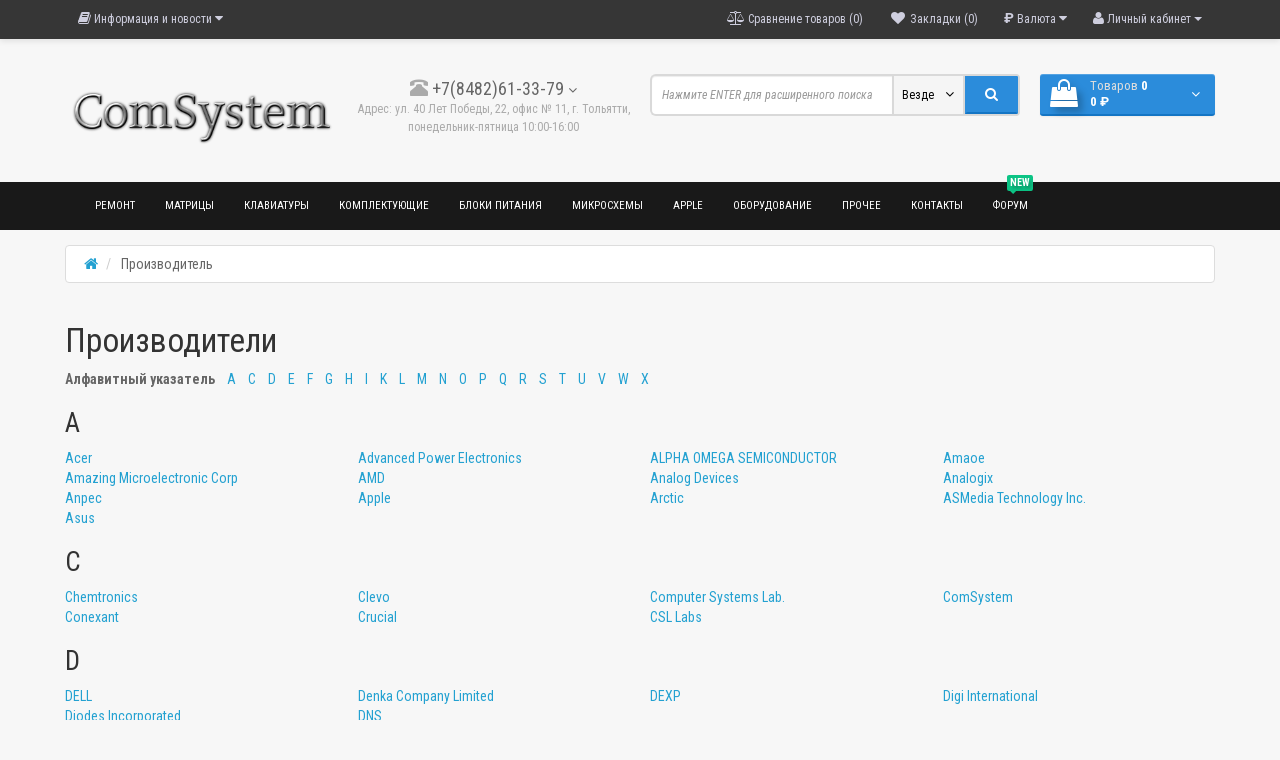

--- FILE ---
content_type: text/html; charset=utf-8
request_url: https://comsystem-tlt.ru/brands/
body_size: 14631
content:
<!DOCTYPE html>
<html dir="ltr" lang="ru">
<head>
<meta charset="UTF-8" />
<meta name="viewport" content="width=device-width, initial-scale=1">
<title>Производители</title>
			
<base href="https://comsystem-tlt.ru/" />
<meta http-equiv="X-UA-Compatible" content="IE=edge">
<link href="https://comsystem-tlt.ru/image/catalog/LOGO/Comsystem_C.png" rel="icon" />
<link href='https://fonts.googleapis.com/css?family=Roboto+Condensed:400,400italic,700,700italic,300,300italic' rel='stylesheet' type='text/css'>
<link href='https://fonts.googleapis.com/css?family=Marck+Script&subset=latin,cyrillic' rel='stylesheet' type='text/css'>
<link href="catalog/view/javascript/bootstrap/css/bootstrap.min.css" rel="stylesheet" media="screen" />
<link rel="stylesheet" href="https://comsystem-tlt.ru/ns-cache/_61ec29ae01ab143a154ce8b964edf5ab.css"/>
<link href="catalog/view/theme/default/stylesheet/roboto-forced.min.css?v=2.5.1" type="text/css" rel="stylesheet" media="screen" />
  
		<style type="text/css">body {background-color: ;}</style>
<style type="text/css">
.sticker-ns.popular .fa{
	color:#000000}
.sticker-ns.popular{
	background: #4fc605 none repeat scroll 0 0;
	color:#ffffff;
}				
.sticker-ns.special .fa{
	color:#ffffff}
.sticker-ns.special {
	background: #fc9292 none repeat scroll 0 0;
	color:#ffffff;
}
.sticker-ns.bestseller .fa{
	color:#000000}
.sticker-ns.bestseller {
	background: #f6941f none repeat scroll 0 0;
	color:#ffffff;
}
.sticker-ns.newproduct .fa{
	color:#000000}
.sticker-ns.newproduct{
	background: #1f96c4 none repeat scroll 0 0;
	color:#ffffff;
}
</style>
<script type="text/javascript" src="https://comsystem-tlt.ru/ns-cache/_9462223dda96bd364fd646e0241a734f.js"></script>
<script type="text/javascript">
function init(elem, options){
	elem.addClass('countdownHolder');
	$.each(['Days','Hours','Minutes','Sec'],function(i){
		var clas;
		if (this=='Days') {clas="Дней";}
		if (this=='Hours') {clas="Часов";}
		if (this=='Minutes') {clas="минут";}
		if (this=='Sec') {clas="сек";}
		$('<span class="count'+this+'">' +
			'<span class="position">' +
			'<span class="digit static">0</span>' +	'</span>' +
			'<span class="position">' +	'<span class="digit static">0</span>' +	'</span><span class="time_productany">'+clas+'</span></span>').appendTo(elem);	
		});
}
</script>
<script type="text/javascript">
  var button_shopping = "Продолжить покупки";
  var button_checkout = "Оформление заказа";
  var link_checkout = "https://comsystem-tlt.ru/simplecheckout/";
  var link_newstorecheckout = "https://comsystem-tlt.ru/index.php?route=checkout/newstorecheckout";
</script>
<script type="text/javascript">
var text_showmore = 'Показать еще';
var color_schem = '5';
var loading_masked_img = '<img src="catalog/view/theme/newstore/image/ring-alt-'+ color_schem +'.svg" />';
function loading_masked(action) {
	if (action) {
		$('.loading_masked').html(loading_masked_img);
		$('.loading_masked').show();
	} else {
		$('.loading_masked').html('');
		$('.loading_masked').hide();
	}
}
function creatOverlayLoadPage(action) {
	if (action) {
		$('#messageLoadPage').html(loading_masked_img);
		$('#messageLoadPage').show();
	} else {
		$('#messageLoadPage').html('');
		$('#messageLoadPage').hide();
	}
}
function quickview_open(id) {
$('body').prepend('<div id="messageLoadPage"></div><div class="mfp-bg-quickview"></div>');
	$.ajax({
		type:'post',
		data:'quickview29=1',
		url:'index.php?route=product/product&product_id='+id,	
		beforeSend: function() {
			creatOverlayLoadPage(true); 
		},
		complete: function() {
			$('.mfp-bg-quickview').hide();
			$('#messageLoadPage').hide();
			creatOverlayLoadPage(false); 
		},	
		success:function (data) {
			$('.mfp-bg-quickview').hide();
			$data = $(data);
			var new_data = $data.find('#quickview-container').html();							
			$.magnificPopup.open({
				tLoading: loading_masked_img,
				items: {
					src: new_data,
				},
				type: 'inline'
			});
		}
});							
}
	$(document).ready(function(){
		$("#back-top").hide();
		$(function () {
			$(window).scroll(function () {
				if ($(this).scrollTop() > 150) {
					$('#back-top').fadeIn();
				} else {
					$('#back-top').fadeOut();
				}
			});
			$('#back-top a').click(function () {
				$('body,html').animate({
					scrollTop: 0
				}, 800);
				return false;
			});
		});
		
	});	
</script>
<script type="text/javascript">
$(document).ready(function() {
if($("#top-fixed").length==0) {
var menu_fix2 = '<div class="menu_fix col-sm-3 col-md-3"></div>';
$('#top').before('<div id="top-fixed" class="hidden-xs hidden-sm"><div class="container"><div class="row">'+menu_fix2+'</div></div></div>');	
$('header .menu-fixed').clone().appendTo('#top-fixed .menu_fix');
}
$(window).scroll(function(){		
		if($(this).scrollTop()>220) {
			$('#top-fixed').addClass('sticky-header-2');
		}else{
			$('#top-fixed').removeClass('sticky-header-2');
		}		
	});
$('#top-fixed').hover(function() {
$('#top-fixed #horizontal-menu .menu-full-width .dropdown-menu').each(function() {
	var menu = $('#horizontal-menu .container').offset();
	var dropdown = $(this).parent().offset();		
	var i = (dropdown.left + $(this).outerWidth()) - (menu.left + $('#horizontal-menu .container').outerWidth());	
							
	if (i > 0) {
		$(this).css('margin-left', '-' + (i + 10) + 'px');
	} 
	var width = $('#horizontal-menu .container').outerWidth();
	$(this).css('width', '' + (width - 23) + 'px');
});
});
});
</script>
<script>
  (function(i,s,o,g,r,a,m){i['GoogleAnalyticsObject']=r;i[r]=i[r]||function(){
  (i[r].q=i[r].q||[]).push(arguments)},i[r].l=1*new Date();a=s.createElement(o),
  m=s.getElementsByTagName(o)[0];a.async=1;a.src=g;m.parentNode.insertBefore(a,m)
  })(window,document,'script','https://www.google-analytics.com/analytics.js','ga');

  ga('create', 'UA-37356176-1', 'auto');
  ga('send', 'pageview');

</script>

<!-- Yandex.Metrika counter -->
<script type="text/javascript" >
   (function(m,e,t,r,i,k,a){m[i]=m[i]||function(){(m[i].a=m[i].a||[]).push(arguments)};
   m[i].l=1*new Date();
   for (var j = 0; j < document.scripts.length; j++) {if (document.scripts[j].src === r) { return; }}
   k=e.createElement(t),a=e.getElementsByTagName(t)[0],k.async=1,k.src=r,a.parentNode.insertBefore(k,a)})
   (window, document, "script", "https://mc.yandex.ru/metrika/tag.js", "ym");

   ym(44789026, "init", {
        clickmap:true,
        trackLinks:true,
        accurateTrackBounce:true,
        webvisor:true,
        ecommerce:"dataLayer"
   });
</script>
<noscript><div><img src="https://mc.yandex.ru/watch/44789026" style="position:absolute; left:-9999px;" alt="" /></div></noscript>
<!-- /Yandex.Metrika counter -->
							

              

                  
</head>
<body class="product-manufacturer">
<p id="back-top"><a rel="nofollow" class="btn btn-default" href="#top"><i class="fa fa-chevron-up" style="font-size:18px;"></i></a></p>
<div id="login-form-popup" class="modal fade" role="dialog">
	<div class="modal-dialog modal-login">
		<div class="modal-content">
			<form>
				<div class="modal-header">
					<button type="button" class="close" data-dismiss="modal">&times;</button>
					<h4 class="modal-title">Авторизация</h4>
				</div>
				<div class="modal-body">
				<div class="form-group">
					<div class="message"></div>
				</div>
					<div class="form-group">
						<div class="input-group">
							<span class="input-group-addon"><i class="fa fa-envelope"></i></span> 
							<input type="text" name="email" value="" placeholder="E-Mail" id="input-email" class="form-control" />
						</div>
					</div>
					<div class="form-group">
						<div class="input-group">
							<span class="input-group-addon"><i class="fa fa-lock"></i></span>	
							<input type="password" name="password" value="" placeholder="Пароль" id="input-password" class="form-control" />
						</div>
					</div>
					<div class="form-group text-center">
						<a href="https://comsystem-tlt.ru/simpleregister/">Регистрация</a> | <a href="https://comsystem-tlt.ru/forgotten/">Забыли пароль?</a>
					</div>
				</div>		
				<div class="modal-footer">	
					<input type="button" value="Войти" id="button-login-popup" class="btn-login btn-block" />		
				</div>					
			</form>
		</div>
	</div>
</div>
<nav id="top">
  <div class="container">
  		<div class="pull-left">
	<div class="btn-group">
    <button class="btn btn-link dropdown-toggle" data-toggle="dropdown">
	<i class="fa fa-book"></i> <span class="hidden-xs hidden-sm hidden-md">Информация и новости</span> <i class="fa fa-caret-down"></i>
	</button>
	<ul class="dropdown-menu">
	                <li><a href="https://comsystem-tlt.ru/obzori/">Обзоры (7)</a></li>
        		<li><a href="https://comsystem-tlt.ru/blog/" class="see-all">Смотреть Весь Информация и новости</a></li>
	</ul>
	</div>
	</div>	<div class="pull-right">	
	<div class="pull-right">	
		<div class="btn-group">
				<button data-toggle="dropdown" type="button" class="dropdown-toggle btn btn-link">
				<i class="fa fa-user"></i>
				<span class="hidden-xs hidden-sm">Личный кабинет</span> <span class="caret"></span>		
				</button>
			<ul class="dropdown-menu dropdown-menu-right">
								<li><a rel="nofollow" href="https://comsystem-tlt.ru/simpleregister/">Регистрация</a></li>
				<li><a rel="nofollow" href="#login_modal_popup" data-toggle="modal" data-target="#login-form-popup">Авторизация</a></li>
							</ul>
		</div>
	</div>
	<div class="pull-right">
		<div class="pull-left">
<form action="https://comsystem-tlt.ru/index.php?route=common/currency/currency" method="post" enctype="multipart/form-data" id="currency">
  <div class="btn-group">
    <button class="btn btn-link dropdown-toggle" data-toggle="dropdown">
                            <strong> <span class="sr-only">р.</span><span class="roboto-forced ruble" aria-hidden="true" style="display:none;"></span></strong>
            <span class="hidden-xs hidden-sm hidden-md">Валюта</span> <i class="fa fa-caret-down"></i></button>
    <ul class="dropdown-menu">
                  <li><button class="currency-select btn btn-link btn-block" type="button" name="EUR">€ Euro</button></li>
                        <li><button class="currency-select btn btn-link btn-block" type="button" name="USD">$ US Dollar</button></li>
                        <li><button class="currency-select btn btn-link btn-block" type="button" name="RUB"> <span class="sr-only">р.</span><span class="roboto-forced ruble" aria-hidden="true" style="display:none;"></span> Рубль</button></li>
                </ul>
  </div>
  <input type="hidden" name="code" value="" />
  <input type="hidden" name="redirect" value="https://comsystem-tlt.ru/brands/" />
</form>
</div>
	</div>
	<div class="pull-right">
			</div>
	<div class="pull-right">
		<a rel="nofollow" class="btn btn-link" href="https://comsystem-tlt.ru/wishlist/" id="wishlist-total" title="Закладки (0)"><i class="fa fa-heart fa-fw"></i> <span class="hidden-xs hidden-sm hidden-md">Закладки (0)</span></a>
	</div>
	<div class="pull-right">
		<a rel="nofollow" class="btn btn-link" href="https://comsystem-tlt.ru/compare/"  id="compare-total" title="Сравнение товаров (0)"><i class="fa fa-balance-scale" aria-hidden="true"></i> <span class="hidden-xs hidden-sm hidden-md">Сравнение товаров (0)</span></a>
	</div>
	</div>
  </div>
</nav>
<header>
<div class="container">
	<div class="row">
      <div class="col-sm-12 col-md-3 text-center text-left-md logo-top">
        <div id="logo">
		                          <a href="https://comsystem-tlt.ru/"><img src="https://comsystem-tlt.ru/image/catalog/LOGO/ComSystem.png" title="ComSystem" alt="ComSystem" class="img-responsive" /></a>
                              </div>
      </div>
	  	  <div class="col-sm-12 col-md-3 text-xs-center text-sm-center text-md-center">
			<div id="phone">
			<div class="contact-header">
					<span data-toggle="dropdown">
						<i class="glyphicon glyphicon-phone-alt telephone-icon"></i>
															<span>+7(8482)61-33-79</span>
															
							<i class="car-down fa fa-angle-down"></i>	
												
					</span>	
						
					<ul class="dropdown-menu drop-contacts">
																			<li><a target="_blank" href="mailto:info@comsystem-tlt.ru" ><i class="fa fa-envelope-o"></i>&nbsp;&nbsp;info@comsystem-tlt.ru</a></li>
																									</ul>
																	<br /><span class="info-contact">Адрес: ул. 40 Лет Победы, 22, офис № 11, 
г. Тольятти, 
понедельник-пятница 10:00-16:00</span>
									</div>
			</div>
	  </div>
	        <div class="col-sm-12  col-md-4 search-top"><script type="text/javascript">
$(document).ready(function() {
  var category_id_page = $('#content select[name=\'category_id\']').find("option:selected").attr("value");
  var category_id_html = $('#content select[name=\'category_id\']').find("option:selected").html();
  
  $("#selected_category").val(category_id_page);
  $("#category_now").val(category_id_page);
  $(".category-name").html(category_id_html);
  $('.select-category').find('.filter-option').html(category_id_html)
  });
 </script>
<div id="searchtop">	
<div id="search" class="input-group">	
<input type="text" name="search" value="" placeholder="Нажмите ENTER для расширенного поиска" class="form-control input-lg search-autocomplete" />
	<div class="input-group-btn categories">
    <button id="change_category" type="button" class="btn btn-search-select dropdown-toggle" data-toggle="dropdown">
				<span class="category-name">Везде&nbsp;</span>&nbsp;<span class="fa fa-angle-down fa-fw car-down"></span>
	</button>
    <ul class="dropdown-menu">
			<li><a href="#" onclick="return false;" data-idsearch="0">Везде</a></li>
						<li><a href="#" onclick="return false;" data-idsearch="20">Матрицы</a></li>
				
						<li><a href="#" onclick="return false;" data-idsearch="18">Клавиатуры</a></li>
				
						<li><a href="#" onclick="return false;" data-idsearch="147">Комплектующие</a></li>
				
						<li><a href="#" onclick="return false;" data-idsearch="76">Блоки питания</a></li>
				
						<li><a href="#" onclick="return false;" data-idsearch="107">Оборудование</a></li>
				
						<li><a href="#" onclick="return false;" data-idsearch="154">Apple</a></li>
				
						<li><a href="#" onclick="return false;" data-idsearch="102">Микросхемы</a></li>
				
						<li><a href="#" onclick="return false;" data-idsearch="108">Корпуса и детали</a></li>
				
						<li><a href="#" onclick="return false;" data-idsearch="109">Шлейфы LCD матриц</a></li>
				
						<li><a href="#" onclick="return false;" data-idsearch="112">Охлаждение (термотрубки, кулеры)</a></li>
				
						<li><a href="#" onclick="return false;" data-idsearch="151">Разъемы питания</a></li>
				
						<li><a href="#" onclick="return false;" data-idsearch="110">FFC FPC шлейфы и разъемы</a></li>
				
						<li><a href="#" onclick="return false;" data-idsearch="155">Прочие разъемы и шлейфы</a></li>
				
						<li><a href="#" onclick="return false;" data-idsearch="180">Аккумуляторы</a></li>
				
					</ul>
		<input id="selected_category" type="hidden" name="category_id" value="0" />
		
  </div>
  <span class="input-group-btn button_search">
    <button type="button" class="btn btn-search"><i class="fa fa-search"></i></button>
  </span>
</div>
</div>
<script type="text/javascript">
$('#search a').click(function(){
	$("#selected_category").val($(this).attr('data-idsearch'));
	$('.category-name').html($(this).html());
});
</script>
<script type="text/javascript">
	$(document).ready(function(){
	var autoSearch = $('#searchtop input[name="search"]');

	var customAutocompleteSearchtop = null;
	autoSearch.autocompleteSerach({
		delay: 500,
	responsea : function (items){
		if (items.length) {
			for (i = 0; i < items.length; i++) {
				this.items[items[i]['value']] = items[i];
			}
		}
		var html='';
		if(items.length){
			$.each(items,function(key,item){
				if(item.product_id!=0){
					html += '<li><a href="'+ item.href +'" class="autosearch_link">';
					html += '<div class="ajaxadvance">';
					html += '<div class="image">';
					if(item.image){
					html += '<img title="'+item.name+'" src="'+item.image+'"/>';
					}
					html += '</div>';
					html += '<div class="content">';
					html += 	'<h3 class="name">'+item.label+'</h3>';
					if(item.model){
					html += 	'<div class="model">';
					html +=		'Модель: '+ item.model;
					html +=		'</div>';
					}
					if(item.manufacturer){
					html += 	'<div class="manufacturer">';
					html +=		'Производитель: '+ item.manufacturer;			
					html +=		'</div>';		
					}
					if(item.stock_status){
					html += 	'<div class="stock_status">';
					html +=		'Наличие: '+ item.stock_status;			
					html +=		'</div>';
					}	
					if(item.price){
					html += 	'<div class="price"> ';
					if (!item.special) { 
					html +=			 item.price;
					} else {	
					html +=			'<span class="price-old">'+ item.price +'</span> <span class="price-new">'+ item.special +'</span>';
					}	
					html +=		'</div>';
					}	
									
					if (item.rating) {
					html +=		'<div class="ratings"> ';
					for (var i = 1; i <= 5; i++) {
					if (item.rating < i) { 
					html +=		'<span class="fa fa-stack"><i class="fa fa-star-o fa-stack-1x"></i></span>';
					} else {	
					html +=		'<span class="fa fa-stack"><i class="fa fa-star fa-stack-1x"></i><i class="fa fa-star-o fa-stack-1x"></i></span>';
					} 
					}
					html +=		'</div>';
					}
					html +='</div>';
					html += '</div></a></li>'
				}
			});
					html +=	'<li><a class="search-view-all-result" href="index.php?route=product/search&search=' + autoSearch.val() + '">Просмотреть все результаты</a></li>';
		}	
		if (html) {
			autoSearch.siblings('ul.dropdown-menu').show();
		} else {
			autoSearch.siblings('ul.dropdown-menu').hide();
		}

		$(autoSearch).siblings('ul.dropdown-menu').html(html);
	},
		source: function(request, response) {
		customAutocompleteSearchtop = this;
			$.ajax({
				url: 'index.php?route=extension/module/autosearch/ajaxLiveSearch&filter_name=' +  encodeURIComponent(request),
				dataType : 'json',
				success : function(json) {
				customAutocompleteSearchtop.responsea($.map(json, function(item) {
					return {
					label: item.name,
						name: item.name1,
						value: item.product_id,
						model: item.model,
						stock_status: item.stock_status,
						image: item.image,
						manufacturer: item.manufacturer,
						price: item.price,
						special: item.special,
						category: item.category,
						rating: item.rating,
						reviews: item.reviews,
						href:item.href,
						}
				}));
				}
			});
		},
		select : function (ui){	
			return false;
		},
		selecta: function(ui) {
		if(ui.href){
			location = ui.href;
		}
			return false;
		},
		focus: function(event, ui) {
			return false;
		}
		});							
	});
</script>
<script type="text/javascript">
	$(document).ready(function(){
	var autoSearchFixed = $('#search-fixed-top input[name="search"]');
	var customAutocomplete = null;
						$('#search-fixed-top ul.dropdown-menu.autosearch').remove();
	autoSearchFixed.autocompleteSerach({
		delay: 500,
	responsea : function (items){
		if (items.length) {
			for (i = 0; i < items.length; i++) {
				this.items[items[i]['value']] = items[i];
			}
		}
		var html='';
		if(items.length){
			$.each(items,function(key,item){
				if(item.product_id!=0){
					html += '<li><a href="'+ item.href +'" class="autosearch_link">';
					html += '<div class="ajaxadvance">';
					html += '<div class="image">';
					if(item.image){
					html += '<img title="'+item.name+'" src="'+item.image+'"/>';
					}
					html += '</div>';
					html += '<div class="content">';
					html += 	'<h3 class="name">'+item.label+'</h3>';
					if(item.model){
					html += 	'<div class="model">';
					html +=		'Модель: '+ item.model;
					html +=		'</div>';
					}
					if(item.manufacturer){
					html += 	'<div class="manufacturer">';
					html +=		'Производитель: '+ item.manufacturer;			
					html +=		'</div>';		
					}
					if(item.stock_status){
					html += 	'<div class="stock_status">';
					html +=		'Наличие: '+ item.stock_status;			
					html +=		'</div>';
					}	
					if(item.price){
					html += 	'<div class="price"> ';
					if (!item.special) { 
					html +=			 item.price;
					} else {	
					html +=			'<span class="price-old">'+ item.price +'</span> <span class="price-new">'+ item.special +'</span>';
					}	
					html +=		'</div>';
					}	
									
					if (item.rating) {
					html +=		'<div class="ratings"> ';
					for (var i = 1; i <= 5; i++) {
					if (item.rating < i) { 
					html +=		'<span class="fa fa-stack"><i class="fa fa-star-o fa-stack-1x"></i></span>';
					} else {	
					html +=		'<span class="fa fa-stack"><i class="fa fa-star fa-stack-1x"></i><i class="fa fa-star-o fa-stack-1x"></i></span>';
					} 
					}
					html +=		'</div>';
					}
					html +='</div>';
					html += '</div></a></li>'
				}
			});
					html +=	'<li><a class="search-view-all-result" href="index.php?route=product/search&search=' + autoSearchFixed.val() + '">Просмотреть все результаты</a></div>';
		}	
		if (html) {
			autoSearchFixed.siblings('ul.dropdown-menu').show();
		} else {
			autoSearchFixed.siblings('ul.dropdown-menu').hide();
		}

		$(autoSearchFixed).siblings('ul.dropdown-menu').html(html);
	},
		source: function(request, response) {
		customAutocomplete = this;
			$.ajax({
				url: 'index.php?route=extension/module/autosearch/ajaxLiveSearch&filter_name=' +  encodeURIComponent(request),
				dataType : 'json',
				success : function(json) {
				customAutocomplete.responsea($.map(json, function(item) {
					return {
					label: item.name,
						name: item.name1,
						value: item.product_id,
						model: item.model,
						stock_status: item.stock_status,
						image: item.image,
						manufacturer: item.manufacturer,
						price: item.price,
						special: item.special,
						category: item.category,
						rating: item.rating,
						reviews: item.reviews,
						href:item.href
						}
				}));
				}
			});
		},
		select : function (ui){	
			return false;
		},
		selecta: function(ui) {
		if(ui.href){
			location = +ui.href;
		} 
			return false;
		},
		focus: function(event, ui) {
			return false;
		}
		});			
	});
</script>
				</div>
      <div class="col-md-2 col-sm-12 col-md-push-0"><div class="shopping-cart">
<div id="cart" class="btn-group btn-block">
  <button type="button" data-toggle="dropdown" data-loading-text="Загрузка..." class="btn btn-block dropdown-toggle">
  	<i class="shop-bag fa fa-shopping-bag"></i>
	<i class="car-down fa fa-angle-down"></i>
  <span class="cart-total"><span class="products">Tоваров <b>0</b></span><span class="prices"><b>0 <span class="sr-only">р.</span><span class="roboto-forced ruble" aria-hidden="true" style="display:none;"></span></b></span></span>
  </button>
  
  <ul class="dropdown-menu pull-right"  >
        <li>
      <p class="text-center">Ваша корзина пуста!</p>
    </li>
      </ul>
</div>
</div>
</div>
	</div>
</div>
	
<div class="menu-fixed">
			<nav id="horizontal-menu" class="navbar">
	  <div class="container">
  			<div class="navbar-header"><span id="category" class="visible-xs">Категории</span>
		  <button type="button" class="btn btn-navbar navbar-toggle" data-toggle="collapse" data-target=".navbar-ex1-collapse"><i class="fa fa-bars"></i></button>
		</div>
		<div class="collapse navbar-collapse navbar-ex1-collapse">
		  <ul class="nav navbar-nav">
		  
												<li><a class="dropdown-img" href="remont">												Ремонт</a></li>
															<li class="dropdown">
					<a href="lcdscreen" class="dropdown-toggle dropdown-img" data-toggle="dropdown">
																			Матрицы					</a>
					
															  <div class="dropdown-menu nsmenu-type-category-simple">
						<div class="dropdown-inner">
						    
							<ul class="list-unstyled nsmenu-haschild">
																<li class="">
									<a href="https://comsystem-tlt.ru/lcdscreen/novie-matrici/">
									Новые матрицы																			</a>
													
								</li>
																<li class="">
									<a href="https://comsystem-tlt.ru/lcdscreen/b-u-matrici/">
									Б/У матрицы																			</a>
													
								</li>
																<li class="">
									<a href="https://comsystem-tlt.ru/lcdscreen/ucenka/">
									Уценка																			</a>
													
								</li>
															</ul>
						  						</div>
						<a href="lcdscreen" class="see-all-horisontal-menu">Смотреть Все Матрицы</a>		
						</div>
							
												
													
																						
																
																
																
																
													</li>
															<li class="dropdown">
					<a href="keyboard" class="dropdown-toggle dropdown-img" data-toggle="dropdown">
																			Клавиатуры					</a>
					
															  <div class="dropdown-menu nsmenu-type-category-simple">
						<div class="dropdown-inner">
						    
							<ul class="list-unstyled nsmenu-haschild">
																<li class="">
									<a href="https://comsystem-tlt.ru/keyboard/acer-kbd/">
									Acer PackardBell Emachines Gateway																			</a>
													
								</li>
																<li class="">
									<a href="https://comsystem-tlt.ru/keyboard/apple-kbd/">
									Apple																			</a>
													
								</li>
																<li class="">
									<a href="https://comsystem-tlt.ru/keyboard/asus-kbd/">
									Asus																			</a>
													
								</li>
																<li class="">
									<a href="https://comsystem-tlt.ru/keyboard/dell-kbd/">
									Dell																			</a>
													
								</li>
																<li class="">
									<a href="https://comsystem-tlt.ru/keyboard/dns-kbd/">
									DNS MSI CLEVO																			</a>
													
								</li>
																<li class="">
									<a href="https://comsystem-tlt.ru/keyboard/hp-compaq-kbd/">
									HP Compaq																			</a>
													
								</li>
																<li class="">
									<a href="https://comsystem-tlt.ru/keyboard/lenovo-ibm-kbd/">
									Lenovo IBM																			</a>
													
								</li>
																<li class="">
									<a href="https://comsystem-tlt.ru/keyboard/samsung-kbd/">
									Samsung																			</a>
													
								</li>
																<li class="">
									<a href="https://comsystem-tlt.ru/keyboard/sony-kbd/">
									Sony																			</a>
													
								</li>
																<li class="">
									<a href="https://comsystem-tlt.ru/keyboard/toshiba-kbd/">
									Toshiba																			</a>
													
								</li>
																<li class="">
									<a href="https://comsystem-tlt.ru/keyboard/xiaomi-kbd/">
									Xiaomi Huawei																			</a>
													
								</li>
																<li class="">
									<a href="https://comsystem-tlt.ru/keyboard/b-u-klaviaturi/">
									Б/У клавиатуры																			</a>
													
								</li>
															</ul>
						  						</div>
						<a href="keyboard" class="see-all-horisontal-menu">Смотреть Все Клавиатуры</a>		
						</div>
							
												
													
																						
																
																
																
																
													</li>
															<li class="dropdown">
					<a href="components" class="dropdown-toggle dropdown-img" data-toggle="dropdown">
																			Комплектующие					</a>
					
															  <div class="dropdown-menu nsmenu-type-category-simple">
						<div class="dropdown-inner">
						    
							<ul class="list-unstyled nsmenu-haschild">
																<li class=" nsmenu-issubchild">
									<a href="https://comsystem-tlt.ru/components/motherboard/">
									Материнские платы																			</a>
																		<ul class="list-unstyled nsmenu-ischild nsmenu-ischild-simple">
									 									<li><a href="https://comsystem-tlt.ru/components/motherboard/acer-mb/">
										Acer Packard Bell Emachines Gateway																				</a></li>				
																		<li><a href="https://comsystem-tlt.ru/components/motherboard/apple_board/">
										Apple MacBook iMac																				</a></li>				
																		<li><a href="https://comsystem-tlt.ru/components/motherboard/asus-mb/">
										Asus																				</a></li>				
																		<li><a href="https://comsystem-tlt.ru/components/motherboard/dell-mb/">
										Dell																				</a></li>				
																		<li><a href="https://comsystem-tlt.ru/components/motherboard/dns-mb/">
										DNS DEXP																				</a></li>				
																		<li><a href="https://comsystem-tlt.ru/components/motherboard/hp-compaq-mb/">
										HP Compaq																				</a></li>				
																		<li><a href="https://comsystem-tlt.ru/components/motherboard/lenovo-mb/">
										Lenovo																				</a></li>				
																		<li><a href="https://comsystem-tlt.ru/components/motherboard/samsung-mb/">
										Samsung																				</a></li>				
																		<li><a href="https://comsystem-tlt.ru/components/motherboard/sony-mb/">
										Sony																				</a></li>				
																		<li><a href="https://comsystem-tlt.ru/components/motherboard/toshiba_mb/">
										Toshiba																				</a></li>				
																		<li><a href="https://comsystem-tlt.ru/components/motherboard/dopolnitelnie-plati/">
										Дополнительные платы																				</a></li>				
																		<li><a href="https://comsystem-tlt.ru/components/motherboard/pod-vosstanovlenie/">
										Под восстановление																				</a></li>				
																		</ul>
													
								</li>
																<li class="">
									<a href="https://comsystem-tlt.ru/components/sodimm/">
									Память																			</a>
													
								</li>
																<li class=" nsmenu-issubchild">
									<a href="https://comsystem-tlt.ru/components/cpu/">
									Процессоры																			</a>
																		<ul class="list-unstyled nsmenu-ischild nsmenu-ischild-simple">
									 									<li><a href="https://comsystem-tlt.ru/components/cpu/amd-cpu/">
										AMD																				</a></li>				
																		<li><a href="https://comsystem-tlt.ru/components/cpu/intel-cpu/">
										Intel																				</a></li>				
																		<li><a href="https://comsystem-tlt.ru/components/cpu/desktop/">
										Десктоп																				</a></li>				
																		</ul>
													
								</li>
																<li class=" nsmenu-issubchild">
									<a href="https://comsystem-tlt.ru/components/hdd-ssd/">
									HDD SSD																			</a>
																		<ul class="list-unstyled nsmenu-ischild nsmenu-ischild-simple">
									 									<li><a href="https://comsystem-tlt.ru/components/hdd-ssd/hdd-2-5/">
										HDD для ноутбука 2.5&quot;																				</a></li>				
																		<li><a href="https://comsystem-tlt.ru/components/hdd-ssd/hdd-dlja-pc-3-5-/">
										HDD для PC 3.5&quot;																				</a></li>				
																		<li><a href="https://comsystem-tlt.ru/components/hdd-ssd/m-2-msata-ssd/">
										M.2 mSATA SSD																				</a></li>				
																		</ul>
													
								</li>
															</ul>
						  						</div>
						<a href="components" class="see-all-horisontal-menu">Смотреть Все Комплектующие</a>		
						</div>
							
												
													
																						
																
																
																
																
													</li>
															<li class="dropdown">
					<a href="bloki-pitanija" class="dropdown-toggle dropdown-img" data-toggle="dropdown">
																			Блоки питания					</a>
					
															  <div class="dropdown-menu nsmenu-type-category-simple">
						<div class="dropdown-inner">
						    
							<ul class="list-unstyled nsmenu-haschild">
																<li class="">
									<a href="https://comsystem-tlt.ru/bloki-pitanija/acer-packardbell-emachines-gateway-ps/">
									Acer Packard Bell Emachines Gateway																			</a>
													
								</li>
																<li class="">
									<a href="https://comsystem-tlt.ru/bloki-pitanija/apple-ps/">
									Apple																			</a>
													
								</li>
																<li class="">
									<a href="https://comsystem-tlt.ru/bloki-pitanija/asus-ps/">
									Asus																			</a>
													
								</li>
																<li class="">
									<a href="https://comsystem-tlt.ru/bloki-pitanija/dell-ps/">
									DELL																			</a>
													
								</li>
																<li class="">
									<a href="https://comsystem-tlt.ru/bloki-pitanija/dns-ps/">
									DNS DEXP MSI CLEVO																			</a>
													
								</li>
																<li class="">
									<a href="https://comsystem-tlt.ru/bloki-pitanija/hp-compaq-ps/">
									HP Compaq																			</a>
													
								</li>
																<li class="">
									<a href="https://comsystem-tlt.ru/bloki-pitanija/lenovo-ibm-ps/">
									Lenovo IBM																			</a>
													
								</li>
																<li class="">
									<a href="https://comsystem-tlt.ru/bloki-pitanija/samsung-ps/">
									Samsung																			</a>
													
								</li>
																<li class="">
									<a href="https://comsystem-tlt.ru/bloki-pitanija/sony-ps/">
									Sony																			</a>
													
								</li>
																<li class="">
									<a href="https://comsystem-tlt.ru/bloki-pitanija/toshiba-ps/">
									Toshiba																			</a>
													
								</li>
																<li class="">
									<a href="https://comsystem-tlt.ru/bloki-pitanija/xiaomi_power/">
									Xiaomi																			</a>
													
								</li>
																<li class="">
									<a href="https://comsystem-tlt.ru/bloki-pitanija/b-u-bloki-pitanija/">
									Б/У блоки питания																			</a>
													
								</li>
																<li class="">
									<a href="https://comsystem-tlt.ru/bloki-pitanija/prochie-bloki-pitanija/">
									Прочие блоки питания																			</a>
													
								</li>
																<li class="">
									<a href="https://comsystem-tlt.ru/bloki-pitanija/kabeli-dlja-remonta/">
									Кабели для ремонта																			</a>
													
								</li>
															</ul>
						  						</div>
						<a href="bloki-pitanija" class="see-all-horisontal-menu">Смотреть Все Блоки питания</a>		
						</div>
							
												
													
																						
																
																
																
																
													</li>
															<li class="dropdown">
					<a href="ics" class="dropdown-toggle dropdown-img" data-toggle="dropdown">
																			Микросхемы					</a>
					
															  <div class="dropdown-menu nsmenu-type-category-simple">
						<div class="dropdown-inner">
						    
							<ul class="list-unstyled nsmenu-haschild">
																<li class=" nsmenu-issubchild">
									<a href="https://comsystem-tlt.ru/ics/bga/">
									Мосты чипы																			</a>
																		<ul class="list-unstyled nsmenu-ischild nsmenu-ischild-simple">
									 									<li><a href="https://comsystem-tlt.ru/ics/bga/amd-bga/">
										AMD																				</a></li>				
																		<li><a href="https://comsystem-tlt.ru/ics/bga/intel-bga/">
										Intel																				</a></li>				
																		<li><a href="https://comsystem-tlt.ru/ics/bga/nvidia-bga/">
										Nvidia																				</a></li>				
																		<li><a href="https://comsystem-tlt.ru/ics/bga/prochie/">
										Прочие																				</a></li>				
																		</ul>
													
								</li>
																<li class="">
									<a href="https://comsystem-tlt.ru/ics/shimki/">
									ШИМ и прочие																			</a>
													
								</li>
																<li class="">
									<a href="https://comsystem-tlt.ru/ics/spi/">
									Флешки																			</a>
													
								</li>
																<li class="">
									<a href="https://comsystem-tlt.ru/ics/mosfeti--tranzistori/">
									Мосфеты, транзисторы																			</a>
													
								</li>
																<li class="">
									<a href="https://comsystem-tlt.ru/ics/ec/">
									Мультиконтроллеры																			</a>
													
								</li>
																<li class="">
									<a href="https://comsystem-tlt.ru/ics/audio-lan/">
									Звук, сеть																			</a>
													
								</li>
																<li class="">
									<a href="https://comsystem-tlt.ru/ics/chipi-pamjati/">
									Чипы памяти																			</a>
													
								</li>
															</ul>
						  						</div>
						<a href="ics" class="see-all-horisontal-menu">Смотреть Все Микросхемы</a>		
						</div>
							
												
													
																						
																
																
																
																
													</li>
															<li class="dropdown">
					<a href="apple_miscellaneous" class="dropdown-toggle dropdown-img" data-toggle="dropdown">
																			Apple					</a>
					
															  <div class="dropdown-menu nsmenu-type-category-simple">
						<div class="dropdown-inner">
						    
							<ul class="list-unstyled nsmenu-haschild">
																<li class="">
									<a href="https://comsystem-tlt.ru/apple_miscellaneous/displei--jekrani--matrici/">
									Дисплеи, экраны, матрицы																																	<span class="cat-label cat-label-label1">new</span>
												
																			</a>
													
								</li>
																<li class="">
									<a href="https://comsystem-tlt.ru/apple_miscellaneous/donorskie-plati-apple/">
									Донорские платы Apple																			</a>
													
								</li>
																<li class="">
									<a href="https://comsystem-tlt.ru/apple_miscellaneous/shlejfa-i-razemi-apple/">
									Шлейфы и разъемы Apple																			</a>
													
								</li>
																<li class="">
									<a href="https://comsystem-tlt.ru/apple_miscellaneous/power-io-board--ssd--wifi/">
									Power IO board, SSD и др.																			</a>
													
								</li>
																<li class="">
									<a href="https://comsystem-tlt.ru/apple_miscellaneous/korpusnie-detali-i-vinti/">
									Корпусные детали и винты																			</a>
													
								</li>
																<li class="">
									<a href="https://comsystem-tlt.ru/apple_miscellaneous/adapteri--perehodniki-apple/">
									Адаптеры, переходники																			</a>
													
								</li>
																<li class="">
									<a href="https://comsystem-tlt.ru/apple_miscellaneous/akkumuljatori_apple/">
									Аккумуляторы Apple																			</a>
													
								</li>
															</ul>
						  						</div>
						<a href="apple_miscellaneous" class="see-all-horisontal-menu">Смотреть Все Apple</a>		
						</div>
							
												
													
																						
																
																
																
																
													</li>
															<li class="dropdown">
					<a href="hardware" class="dropdown-toggle dropdown-img" data-toggle="dropdown">
																			Оборудование					</a>
					
															  <div class="dropdown-menu nsmenu-type-category-simple">
						<div class="dropdown-inner">
						    
							<ul class="list-unstyled nsmenu-haschild">
																<li class="">
									<a href="https://comsystem-tlt.ru/hardware/diagnostika--izmerenija--postkarti/">
									Диагностика и инструмент																			</a>
													
								</li>
																<li class="">
									<a href="https://comsystem-tlt.ru/hardware/dlja-pajki/">
									Для пайки																			</a>
													
								</li>
																<li class="">
									<a href="https://comsystem-tlt.ru/hardware/programmatori-i-panelki/">
									Программаторы и панельки																			</a>
													
								</li>
																<li class="">
									<a href="https://comsystem-tlt.ru/hardware/termomateriali/">
									Термоматериалы																			</a>
													
								</li>
																<li class="">
									<a href="https://comsystem-tlt.ru/hardware/trafareti-bga/">
									Трафареты, шары BGA...																			</a>
													
								</li>
																<li class="">
									<a href="https://comsystem-tlt.ru/hardware/tv/">
									TV, LAN																			</a>
													
								</li>
																<li class="">
									<a href="https://comsystem-tlt.ru/hardware/adapteri/">
									Адаптеры																			</a>
													
								</li>
															</ul>
						  						</div>
						<a href="hardware" class="see-all-horisontal-menu">Смотреть Все Оборудование</a>		
						</div>
							
												
													
																						
																
																
																
																
													</li>
															<li class="dropdown">
					<a href="other" class="dropdown-toggle dropdown-img" data-toggle="dropdown">
																			Прочее					</a>
					
															  <div class="dropdown-menu nsmenu-type-category-simple">
						<div class="dropdown-inner">
						    
							<ul class="list-unstyled nsmenu-haschild">
																<li class=" nsmenu-issubchild">
									<a href="https://comsystem-tlt.ru/akkumuljatori/">
									Аккумуляторы																			</a>
																		<ul class="list-unstyled nsmenu-ischild nsmenu-ischild-simple">
									 									<li><a href="https://comsystem-tlt.ru/akkumuljatori/b-u-akkum/">
										Б/У аккумуляторы																				</a></li>				
																		</ul>
													
								</li>
																<li class=" nsmenu-issubchild">
									<a href="https://comsystem-tlt.ru/lcd-cable/">
									Шлейфы LCD матриц																			</a>
																		<ul class="list-unstyled nsmenu-ischild nsmenu-ischild-simple">
									 									<li><a href="https://comsystem-tlt.ru/lcd-cable/acer-cable/">
										Acer Packard Bell Emachines Gateway																				</a></li>				
																		<li><a href="https://comsystem-tlt.ru/lcd-cable/asus-cable/">
										Asus																				</a></li>				
																		<li><a href="https://comsystem-tlt.ru/lcd-cable/dell-cable/">
										Dell																				</a></li>				
																		<li><a href="https://comsystem-tlt.ru/lcd-cable/dns-cable/">
										DNS DEXP CLEVO MSI и другие																				</a></li>				
																		<li><a href="https://comsystem-tlt.ru/lcd-cable/fujitsu-siemens-cable/">
										Fujitsu-Siemens																				</a></li>				
																		<li><a href="https://comsystem-tlt.ru/lcd-cable/hp-compaq-cable/">
										HP Compaq																				</a></li>				
																		<li><a href="https://comsystem-tlt.ru/lcd-cable/lenovo-cable/">
										Lenovo																				</a></li>				
																		<li><a href="https://comsystem-tlt.ru/lcd-cable/samsung-cable/">
										Samsung																				</a></li>				
																		<li><a href="https://comsystem-tlt.ru/lcd-cable/sony-cable/">
										Sony																				</a></li>				
																		<li><a href="https://comsystem-tlt.ru/lcd-cable/toshiba-cable/">
										Toshiba																				</a></li>				
																		</ul>
													
								</li>
																<li class=" nsmenu-issubchild">
									<a href="https://comsystem-tlt.ru/case/">
									Корпуса и детали																			</a>
																		<ul class="list-unstyled nsmenu-ischild nsmenu-ischild-simple">
									 									<li><a href="https://comsystem-tlt.ru/case/novie-poddoni/">
										Новые поддоны																				</a></li>				
																		<li><a href="https://comsystem-tlt.ru/case/razborka/">
										Разборка																				</a></li>				
																		</ul>
													
								</li>
																<li class="">
									<a href="https://comsystem-tlt.ru/ffc-fpc/">
									FFC FPC шлейфы и разъемы																			</a>
													
								</li>
																<li class="">
									<a href="https://comsystem-tlt.ru/jack/">
									Разъемы питания																			</a>
													
								</li>
																<li class=" nsmenu-issubchild">
									<a href="https://comsystem-tlt.ru/fan/">
									Охлаждение (термотрубки, кулеры)																			</a>
																		<ul class="list-unstyled nsmenu-ischild nsmenu-ischild-simple">
									 									<li><a href="https://comsystem-tlt.ru/fan/acer-heat/">
										Acer Packard Bell Emachines Gateway																				</a></li>				
																		<li><a href="https://comsystem-tlt.ru/fan/apple_fan/">
										Apple																				</a></li>				
																		<li><a href="https://comsystem-tlt.ru/fan/asus-heat/">
										Asus																				</a></li>				
																		<li><a href="https://comsystem-tlt.ru/fan/dell-heat/">
										Dell																				</a></li>				
																		<li><a href="https://comsystem-tlt.ru/fan/dns--msi-i-drugie-heat/">
										DNS DEXP CLEVO MSI и другие																				</a></li>				
																		<li><a href="https://comsystem-tlt.ru/fan/fujitsu-siemens-heat/">
										Fujitsu-Siemens																				</a></li>				
																		<li><a href="https://comsystem-tlt.ru/fan/hp-compaq-heat/">
										HP Compaq																				</a></li>				
																		<li><a href="https://comsystem-tlt.ru/fan/lenovo-heat/">
										Lenovo																				</a></li>				
																		<li><a href="https://comsystem-tlt.ru/fan/samsung-heat/">
										Samsung																				</a></li>				
																		<li><a href="https://comsystem-tlt.ru/fan/sony-heat/">
										Sony																				</a></li>				
																		<li><a href="https://comsystem-tlt.ru/fan/toshiba-heat/">
										Toshiba																				</a></li>				
																		<li><a href="https://comsystem-tlt.ru/fan/xiaomi_fan/">
										Xiaomi																				</a></li>				
																		</ul>
													
								</li>
																<li class="">
									<a href="https://comsystem-tlt.ru/prochie-razemi-i-gnezda/">
									Прочие разъемы и шлейфы																			</a>
													
								</li>
															</ul>
						  						</div>
						<a href="other" class="see-all-horisontal-menu">Смотреть Все Прочее</a>		
						</div>
							
												
													
																						
																
																
																
																
													</li>
																<li><a class="dropdown-img" href="contacts">												Контакты</a></li>
																<li><a target="_blank" data-target="link" href="https://comsystem-tlt.ru/forum/">																							<span class="cat-label cat-label-label1">new</span>
									
													Форум</a></li>
									  </ul>
		</div>
			</div>
					</nav>
		 </div>

</header>

<div class="container">
  <ul class="breadcrumb" itemscope itemtype="http://data-vocabulary.org/Breadcrumb" >
									<li><a itemprop="url" href="https://comsystem-tlt.ru/"><span itemprop="title"><i class="fa fa-home"></i></span></a></li>
												<li>Производитель</li>
						</ul>
  <div class="row">                <div id="content" class="col-sm-12">
  
    <style type="text/css">
        .preorder_note {
            text-align: center;
            font-size: medium; 
            padding: 10px; 
            margin: 10px 0; 
            border-radius: 5px; 
            background-color: #f0931a; 
            color: #fff;
            border-color: #f0931a;
        }
                                                                                                                                          </style>

    <script>
        $(document).ready( function() { 
            checkQuantityP();
            $('input[name*=option], select[name*=option]').on('change', function() {
                checkQuantityP();
            });
        });
        
        // Journal filetrs Compatibility
        $(document).ajaxComplete(function( event,request, settings ) {
            var current_url = settings.url;
            
            if (current_url.indexOf("journal2_super_filter/products") > 1) {
                product_id = null;
                checkQuantityP();
            }

        });
    
        var checkQuantityP = function () { 
            var product_ids=[];
            var product_id;
            if($('[onclick^="cart.add"]').length > 0 ) {
                for (i = 0; i < $('[onclick^="cart.add"]').length; i++) { 
                    onclick_string = $('[onclick^="cart.add"]')[i]['attributes']['onclick']['value'];
                    split_onclick_string = onclick_string.split("'");
                    product_id=split_onclick_string[1];
                    product_ids.push(product_id);
                }
                setTimeout(function(){
                    checkPreorderedProducts(product_ids);
                }, 500);

            } else if ($('[onclick^="addToCart"]').length > 0 ) {
                for (i = 0; i < $('[onclick^="addToCart"]').length; i++) { 
                    onclick_string = $('[onclick^="addToCart"]')[i]['attributes']['onclick']['value'];
                    split_onclick_string = onclick_string.split("'");
                    product_id=split_onclick_string[1];
                    product_ids.push(product_id);
                }
                setTimeout(function(){
                    checkPreorderedProductsJournal(product_ids);
                }, 500);

            }

            var query = $('#product input[type=\'text\'], #product input[type=\'hidden\'], #product input[type=\'radio\']:checked, #product input[type=\'checkbox\']:checked, #product select, #product textarea').serialize();

            $.ajax({
                url: 'index.php?route=checkout/cart/checkQuantityPO',
                type: 'post',
                data: query,
                dataType: 'json',
                success: function(json) {
                    if(json['PO']) {
                        $('#button-cart').html('Предзаказ');
                        $('#button-cart').val('Предзаказ');
                        $('#button-cart span').text('Предзаказ');
                        $('#button-cart').parents('.outofstock').removeClass('outofstock');
						$('#button-cart').addClass('preorder');
                        
                                                    
                    } else {
                        $('#button-cart').button('reset');
						$('#button-cart').html('Купить');
                        $('#button-cart').val('Купить');
						$('#button-cart span').text('Купить');
					    $('#button-cart').removeClass('preorder');
                        
                        if($('.preorder_note').length > 0) {
                           $('.preorder_note').remove();
                        }
                    }
                }
            });
        }
        
        var checkPreorderedProducts = function(product_ids) {
            $.ajax({
                url: 'index.php?route=checkout/cart/checkQuantityPO',
                type: 'post',
                data: {product_id:product_ids},
                dataType: 'json',
                success: function(json) {
                    if(json['PO']) {
                            for(product_id=0; product_id < json['PO'].length; product_id++) {
                                $('[onclick^="cart.add(\''+json['PO'][product_id]+'\'"]').children('span').html('Предзаказ');
                                $('[onclick^="cart.add(\''+json['PO'][product_id]+'\'"]').parents('.outofstock').removeClass('outofstock');
                            } 
                    } 
                }
            });
        }
        
        var checkPreorderedProductsJournal = function(product_ids) {
            $.ajax({
                url: 'index.php?route=checkout/cart/checkQuantityPO',
                type: 'post',
                data: {product_id:product_ids},
                dataType: 'json',
                success: function(json) {
                    if(json['PO']){
                        for(product_id=0; product_id < json['PO'].length; product_id++) {
                            $('[onclick^="addToCart(\''+json['PO'][product_id]+'\'"]').children('span').html('Предзаказ');
                            $('[onclick^="addToCart(\''+json['PO'][product_id]+'\'"]').attr('data-hint','Предзаказ');
                            $('[onclick^="addToCart(\''+json['PO'][product_id]+'\'"]').parents('.outofstock').removeClass('outofstock');
                        } 
                    } 
                }
            });
        }
        
    </script>
      <h1>Производители</h1>
            <p><strong>Алфавитный указатель</strong>
                &nbsp;&nbsp;&nbsp;<a href="index.php?route=product/manufacturer#A">A</a>
                &nbsp;&nbsp;&nbsp;<a href="index.php?route=product/manufacturer#C">C</a>
                &nbsp;&nbsp;&nbsp;<a href="index.php?route=product/manufacturer#D">D</a>
                &nbsp;&nbsp;&nbsp;<a href="index.php?route=product/manufacturer#E">E</a>
                &nbsp;&nbsp;&nbsp;<a href="index.php?route=product/manufacturer#F">F</a>
                &nbsp;&nbsp;&nbsp;<a href="index.php?route=product/manufacturer#G">G</a>
                &nbsp;&nbsp;&nbsp;<a href="index.php?route=product/manufacturer#H">H</a>
                &nbsp;&nbsp;&nbsp;<a href="index.php?route=product/manufacturer#I">I</a>
                &nbsp;&nbsp;&nbsp;<a href="index.php?route=product/manufacturer#K">K</a>
                &nbsp;&nbsp;&nbsp;<a href="index.php?route=product/manufacturer#L">L</a>
                &nbsp;&nbsp;&nbsp;<a href="index.php?route=product/manufacturer#M">M</a>
                &nbsp;&nbsp;&nbsp;<a href="index.php?route=product/manufacturer#N">N</a>
                &nbsp;&nbsp;&nbsp;<a href="index.php?route=product/manufacturer#O">O</a>
                &nbsp;&nbsp;&nbsp;<a href="index.php?route=product/manufacturer#P">P</a>
                &nbsp;&nbsp;&nbsp;<a href="index.php?route=product/manufacturer#Q">Q</a>
                &nbsp;&nbsp;&nbsp;<a href="index.php?route=product/manufacturer#R">R</a>
                &nbsp;&nbsp;&nbsp;<a href="index.php?route=product/manufacturer#S">S</a>
                &nbsp;&nbsp;&nbsp;<a href="index.php?route=product/manufacturer#T">T</a>
                &nbsp;&nbsp;&nbsp;<a href="index.php?route=product/manufacturer#U">U</a>
                &nbsp;&nbsp;&nbsp;<a href="index.php?route=product/manufacturer#V">V</a>
                &nbsp;&nbsp;&nbsp;<a href="index.php?route=product/manufacturer#W">W</a>
                &nbsp;&nbsp;&nbsp;<a href="index.php?route=product/manufacturer#X">X</a>
              </p>
            <h2 id="A">A</h2>
                  <div class="row">
                <div class="col-sm-3"><a href="https://comsystem-tlt.ru/acer">Acer</a></div>
                <div class="col-sm-3"><a href="https://comsystem-tlt.ru/advanced-power-electronics">Advanced Power Electronics</a></div>
                <div class="col-sm-3"><a href="https://comsystem-tlt.ru/alpha-omega-semiconductor">ALPHA OMEGA SEMICONDUCTOR</a></div>
                <div class="col-sm-3"><a href="https://comsystem-tlt.ru/amaoe">Amaoe</a></div>
              </div>
            <div class="row">
                <div class="col-sm-3"><a href="https://comsystem-tlt.ru/amazing-microelectronic-corp">Amazing Microelectronic Corp</a></div>
                <div class="col-sm-3"><a href="https://comsystem-tlt.ru/amd">AMD</a></div>
                <div class="col-sm-3"><a href="https://comsystem-tlt.ru/analog-devices">Analog Devices</a></div>
                <div class="col-sm-3"><a href="https://comsystem-tlt.ru/analogix">Analogix</a></div>
              </div>
            <div class="row">
                <div class="col-sm-3"><a href="https://comsystem-tlt.ru/anpec">Anpec</a></div>
                <div class="col-sm-3"><a href="https://comsystem-tlt.ru/apple">Apple</a></div>
                <div class="col-sm-3"><a href="https://comsystem-tlt.ru/arctic">Arctic</a></div>
                <div class="col-sm-3"><a href="https://comsystem-tlt.ru/asmedia">ASMedia Technology Inc.</a></div>
              </div>
            <div class="row">
                <div class="col-sm-3"><a href="https://comsystem-tlt.ru/asus">Asus</a></div>
              </div>
                        <h2 id="C">C</h2>
                  <div class="row">
                <div class="col-sm-3"><a href="https://comsystem-tlt.ru/chemtronics">Chemtronics</a></div>
                <div class="col-sm-3"><a href="https://comsystem-tlt.ru/clevo">Clevo</a></div>
                <div class="col-sm-3"><a href="https://comsystem-tlt.ru/computer-systems-gr">Computer Systems Lab.</a></div>
                <div class="col-sm-3"><a href="https://comsystem-tlt.ru/comsystem">ComSystem</a></div>
              </div>
            <div class="row">
                <div class="col-sm-3"><a href="https://comsystem-tlt.ru/conexant">Conexant</a></div>
                <div class="col-sm-3"><a href="https://comsystem-tlt.ru/crucial">Crucial</a></div>
                <div class="col-sm-3"><a href="https://comsystem-tlt.ru/csl-labs">CSL Labs</a></div>
              </div>
                        <h2 id="D">D</h2>
                  <div class="row">
                <div class="col-sm-3"><a href="https://comsystem-tlt.ru/dell">DELL</a></div>
                <div class="col-sm-3"><a href="https://comsystem-tlt.ru/denka-company-limited">Denka Company Limited</a></div>
                <div class="col-sm-3"><a href="https://comsystem-tlt.ru/dexp">DEXP</a></div>
                <div class="col-sm-3"><a href="https://comsystem-tlt.ru/digi">Digi International</a></div>
              </div>
            <div class="row">
                <div class="col-sm-3"><a href="https://comsystem-tlt.ru/diodes-incorporated">Diodes Incorporated</a></div>
                <div class="col-sm-3"><a href="https://comsystem-tlt.ru/dns">DNS</a></div>
              </div>
                        <h2 id="E">E</h2>
                  <div class="row">
                <div class="col-sm-3"><a href="https://comsystem-tlt.ru/emachines">eMachines</a></div>
                <div class="col-sm-3"><a href="https://comsystem-tlt.ru/ene">ENE Technology</a></div>
                <div class="col-sm-3"><a href="https://comsystem-tlt.ru/eon-silicon-solution-inc-">EON Silicon Solution Inc.</a></div>
                <div class="col-sm-3"><a href="https://comsystem-tlt.ru/ersa">Ersa</a></div>
              </div>
                        <h2 id="F">F</h2>
                  <div class="row">
                <div class="col-sm-3"><a href="https://comsystem-tlt.ru/fairchild-semiconductor">Fairchild Semiconductor</a></div>
                <div class="col-sm-3"><a href="https://comsystem-tlt.ru/fujitsu">Fujitsu</a></div>
                <div class="col-sm-3"><a href="https://comsystem-tlt.ru/fujitsu-siemens">Fujitsu-Siemens</a></div>
              </div>
                        <h2 id="G">G</h2>
                  <div class="row">
                <div class="col-sm-3"><a href="https://comsystem-tlt.ru/genesys-logic--inc-">Genesys Logic, Inc.</a></div>
                <div class="col-sm-3"><a href="https://comsystem-tlt.ru/gigadevice">GigaDevice</a></div>
                <div class="col-sm-3"><a href="https://comsystem-tlt.ru/global-mixed-mode-technology">Global Mixed-mode Technology</a></div>
                <div class="col-sm-3"><a href="https://comsystem-tlt.ru/goot">Goot</a></div>
              </div>
                        <h2 id="H">H</h2>
                  <div class="row">
                <div class="col-sm-3"><a href="https://comsystem-tlt.ru/hantek">Hantek</a></div>
                <div class="col-sm-3"><a href="https://comsystem-tlt.ru/heraeus">Heraeus</a></div>
                <div class="col-sm-3"><a href="https://comsystem-tlt.ru/hewlett-packard">Hewlett-Packard</a></div>
                <div class="col-sm-3"><a href="https://comsystem-tlt.ru/hitachi">Hitachi</a></div>
              </div>
            <div class="row">
                <div class="col-sm-3"><a href="https://comsystem-tlt.ru/honeywell">Honeywell</a></div>
                <div class="col-sm-3"><a href="https://comsystem-tlt.ru/huawei">HUAWEI</a></div>
                <div class="col-sm-3"><a href="https://comsystem-tlt.ru/hynix">Hynix</a></div>
              </div>
                        <h2 id="I">I</h2>
                  <div class="row">
                <div class="col-sm-3"><a href="https://comsystem-tlt.ru/idt">IDT</a></div>
                <div class="col-sm-3"><a href="https://comsystem-tlt.ru/infineon-technologies">Infineon Technologies</a></div>
                <div class="col-sm-3"><a href="https://comsystem-tlt.ru/intel">Intel</a></div>
                <div class="col-sm-3"><a href="https://comsystem-tlt.ru/international-rectifier">International Rectifier</a></div>
              </div>
            <div class="row">
                <div class="col-sm-3"><a href="https://comsystem-tlt.ru/intersil">Intersil</a></div>
                <div class="col-sm-3"><a href="https://comsystem-tlt.ru/irbis">Irbis</a></div>
                <div class="col-sm-3"><a href="https://comsystem-tlt.ru/ite">ITE</a></div>
              </div>
                        <h2 id="K">K</h2>
                  <div class="row">
                <div class="col-sm-3"><a href="https://comsystem-tlt.ru/kerafol">Kerafol</a></div>
                <div class="col-sm-3"><a href="https://comsystem-tlt.ru/kingdian">KingDian</a></div>
                <div class="col-sm-3"><a href="https://comsystem-tlt.ru/kingspec">KingSpec</a></div>
                <div class="col-sm-3"><a href="https://comsystem-tlt.ru/kingston">Kingston</a></div>
              </div>
            <div class="row">
                <div class="col-sm-3"><a href="https://comsystem-tlt.ru/korad">Korad</a></div>
              </div>
                        <h2 id="L">L</h2>
                  <div class="row">
                <div class="col-sm-3"><a href="https://comsystem-tlt.ru/laird">Laird</a></div>
                <div class="col-sm-3"><a href="https://comsystem-tlt.ru/lattice-semiconductor">Lattice Semiconductor</a></div>
                <div class="col-sm-3"><a href="https://comsystem-tlt.ru/lenovo">Lenovo</a></div>
                <div class="col-sm-3"><a href="https://comsystem-tlt.ru/lg">LG</a></div>
              </div>
                        <h2 id="M">M</h2>
                  <div class="row">
                <div class="col-sm-3"><a href="https://comsystem-tlt.ru/macronix">Macronix</a></div>
                <div class="col-sm-3"><a href="https://comsystem-tlt.ru/martin">Martin</a></div>
                <div class="col-sm-3"><a href="https://comsystem-tlt.ru/maxim-integrated">Maxim Integrated</a></div>
                <div class="col-sm-3"><a href="https://comsystem-tlt.ru/microchip-technology">Microchip Technology</a></div>
              </div>
            <div class="row">
                <div class="col-sm-3"><a href="https://comsystem-tlt.ru/micron">Micron Technology</a></div>
                <div class="col-sm-3"><a href="https://comsystem-tlt.ru/monolithic-power-systems">Monolithic Power Systems</a></div>
                <div class="col-sm-3"><a href="https://comsystem-tlt.ru/msi">MSI</a></div>
              </div>
                        <h2 id="N">N</h2>
                  <div class="row">
                <div class="col-sm-3"><a href="https://comsystem-tlt.ru/nikos">Nikos</a></div>
                <div class="col-sm-3"><a href="https://comsystem-tlt.ru/nuvoton">Nuvoton</a></div>
                <div class="col-sm-3"><a href="https://comsystem-tlt.ru/nvidia">NVIDIA</a></div>
                <div class="col-sm-3"><a href="https://comsystem-tlt.ru/nxp-semiconductors">NXP Semiconductors</a></div>
              </div>
                        <h2 id="O">O</h2>
                  <div class="row">
                <div class="col-sm-3"><a href="https://comsystem-tlt.ru/o2micro">O2Micro</a></div>
                <div class="col-sm-3"><a href="https://comsystem-tlt.ru/on-semiconductor">ON Semiconductor</a></div>
              </div>
                        <h2 id="P">P</h2>
                  <div class="row">
                <div class="col-sm-3"><a href="https://comsystem-tlt.ru/packard-bell">Packard Bell</a></div>
                <div class="col-sm-3"><a href="https://comsystem-tlt.ru/parade-technologies--ltd">Parade Technologies, Ltd</a></div>
                <div class="col-sm-3"><a href="https://comsystem-tlt.ru/profound-material-technology-co--ltd">Profound Material Technology Co. Ltd</a></div>
              </div>
                        <h2 id="Q">Q</h2>
                  <div class="row">
                <div class="col-sm-3"><a href="https://comsystem-tlt.ru/quick">Quick</a></div>
              </div>
                        <h2 id="R">R</h2>
                  <div class="row">
                <div class="col-sm-3"><a href="https://comsystem-tlt.ru/realtek">Realtek</a></div>
                <div class="col-sm-3"><a href="https://comsystem-tlt.ru/richtek">Richtek</a></div>
              </div>
                        <h2 id="S">S</h2>
                  <div class="row">
                <div class="col-sm-3"><a href="https://comsystem-tlt.ru/sac-electronics">SAC Electronics</a></div>
                <div class="col-sm-3"><a href="https://comsystem-tlt.ru/samsung">Samsung</a></div>
                <div class="col-sm-3"><a href="https://comsystem-tlt.ru/seagate">Seagate</a></div>
                <div class="col-sm-3"><a href="https://comsystem-tlt.ru/semtech">Semtech</a></div>
              </div>
            <div class="row">
                <div class="col-sm-3"><a href="https://comsystem-tlt.ru/shin-etsu">Shin-Etsu Chemical Co., Ltd</a></div>
                <div class="col-sm-3"><a href="https://comsystem-tlt.ru/silego">Silego</a></div>
                <div class="col-sm-3"><a href="https://comsystem-tlt.ru/silergy">Silergy</a></div>
                <div class="col-sm-3"><a href="https://comsystem-tlt.ru/smsc-microchip">SMSC - Microchip</a></div>
              </div>
            <div class="row">
                <div class="col-sm-3"><a href="https://comsystem-tlt.ru/sony">Sony</a></div>
                <div class="col-sm-3"><a href="https://comsystem-tlt.ru/stmicroelectronics">STMicroelectronics</a></div>
              </div>
                        <h2 id="T">T</h2>
                  <div class="row">
                <div class="col-sm-3"><a href="https://comsystem-tlt.ru/texas-instruments">Texas Instruments</a></div>
                <div class="col-sm-3"><a href="https://comsystem-tlt.ru/toshiba">Toshiba</a></div>
              </div>
                        <h2 id="U">U</h2>
                  <div class="row">
                <div class="col-sm-3"><a href="https://comsystem-tlt.ru/unikc-semiconductor">Unikc Semiconductor</a></div>
                <div class="col-sm-3"><a href="https://comsystem-tlt.ru/upi-semiconductor">uPI Semiconductor</a></div>
              </div>
                        <h2 id="V">V</h2>
                  <div class="row">
                <div class="col-sm-3"><a href="https://comsystem-tlt.ru/vertyanov">Vertyanov</a></div>
                <div class="col-sm-3"><a href="https://comsystem-tlt.ru/via-technologies">VIA technologies</a></div>
                <div class="col-sm-3"><a href="https://comsystem-tlt.ru/vishay-intertechnology">Vishay Intertechnology</a></div>
                <div class="col-sm-3"><a href="https://comsystem-tlt.ru/volterra">Volterra</a></div>
              </div>
                        <h2 id="W">W</h2>
                  <div class="row">
                <div class="col-sm-3"><a href="https://comsystem-tlt.ru/western-digital">Western Digital</a></div>
                <div class="col-sm-3"><a href="https://comsystem-tlt.ru/winbond">Winbond</a></div>
              </div>
                        <h2 id="X">X</h2>
                  <div class="row">
                <div class="col-sm-3"><a href="https://comsystem-tlt.ru/x-powers">X-Powers</a></div>
                <div class="col-sm-3"><a href="https://comsystem-tlt.ru/xiaomi">Xiaomi</a></div>
                <div class="col-sm-3"><a href="https://comsystem-tlt.ru/xmc">XMC</a></div>
                <div class="col-sm-3"><a href="https://comsystem-tlt.ru/xzz">XZZ XinZhiZao</a></div>
              </div>
                              </div>
    </div>
</div>

			<footer>
<div class="footer-top">
<div class="container">
		<div class="row banner-footer">	
			</div>
</div>
<div class="container">
    <div class="row">
            <div class="col-sm-3">
        <h3>Информация</h3>
        <ul class="list-unstyled">
                    <li><a href="https://comsystem-tlt.ru/remont">Ремонт</a></li>
                    <li><a href="https://comsystem-tlt.ru/about_us">О нас</a></li>
                    <li><a href="https://comsystem-tlt.ru/delivery">Оплата, доставка, гарантии и возврат</a></li>
                    <li><a href="https://comsystem-tlt.ru/privacy">Политика конфиденциальности</a></li>
                    <li><a href="https://comsystem-tlt.ru/terms">Условия и положения</a></li>
                    <li><a href="https://comsystem-tlt.ru/faq">FAQ</a></li>
                    <li><a href="https://comsystem-tlt.ru/forum-v-pomoshh-remontnikam">Форум в помощь ремонтникам</a></li>
                  </ul>
		<h3>Служба поддержки</h3>
        <ul class="list-unstyled">
          <li><a href="https://comsystem-tlt.ru/contacts/">Связаться с нами</a></li>
          <li><a href="https://comsystem-tlt.ru/sitemaps/">Карта сайта</a></li>
        </ul>
      </div>
            <div class="col-sm-3">
        <h3>Дополнительно</h3>
        <ul class="list-unstyled">
          <li><a href="https://comsystem-tlt.ru/brands/">Производители</a></li>
		  <li><a href="</a></li> 
          <li><a href="</a></li>
          <li><a href="https://comsystem-tlt.ru/specials/">Акции</a></li>
        </ul>
		      </div>
      <div class="col-sm-3">
        <h3>Личный кабинет</h3>
        <ul class="list-unstyled">
          <li><a href="https://comsystem-tlt.ru/account/">Личный кабинет</a></li>
          <li><a href="https://comsystem-tlt.ru/order/">История заказа</a></li>
          <li><a href="https://comsystem-tlt.ru/wishlist/">Закладки</a></li>
          <li><a href="https://comsystem-tlt.ru/newsletter/">Рассылка</a></li>
        </ul>
				<h3>Безопасные платежи</h3>
        <ul class="list-unstyled">			
				<li>
									<a target="_blank" href=" javascript:void(0);"><img src="https://comsystem-tlt.ru/image/cache/catalog/payment_icons/visa-35x25.jpg" alt="" title=""></a>
									<a target="_blank" href=" javascript:void(0);"><img src="https://comsystem-tlt.ru/image/cache/catalog/payment_icons/mastercard-35x25.jpg" alt="" title=""></a>
									<a target="_blank" href=" javascript:void(0);"><img src="https://comsystem-tlt.ru/image/cache/catalog/payment_icons/qiwi-35x25.png" alt="" title=""></a>
									<a target="_blank" href=" javascript:void(0);"><img src="https://comsystem-tlt.ru/image/cache/catalog/payment_icons/paypal-35x25.png" alt="" title=""></a>
									<a target="_blank" href=" javascript:void(0);"><img src="https://comsystem-tlt.ru/image/cache/catalog/payment_icons/yandexmoney-35x25.png" alt="" title=""></a>
								</li>			
        </ul>
		      </div>
	  <div class="col-sm-3">
				<h3>Наши Контакты</h3>
				<ul class="list-unstyled">
												<li><i class="glyphicon glyphicon-phone-alt telephone-icon fa-width"></i> +7(8482)61-33-79</li>
																<li><i class="fa fa-envelope fa-width"></i> info@comsystem-tlt.ru</li>
									<li><i class="fa fa-clock-o fa-width"></i> понедельник-пятница 10:00-16:00</li>
									<li><i class="fa fa-globe fa-width"></i> ул. 40 Лет Победы, 22, офис 11  (вход, где вывеска ОЗОН, 3й этаж)
Тольятти, Самарская обл., 445047</li>
					</ul>
		<p>ComSystem &copy; 2026</p>
	   </div>
    </div>
  </div>
<div class="container">
	<div class="row">
		<script type="application/ld+json">
{
  "@context" : "http://schema.org",
  "@type" : "Organization",
  "name" : "ComSystem",
  "url" : "https://comsystem-tlt.ru",
  "sameAs" : [
   "https://www.facebook.com/ComSystemRepair/"
  ]
}
</script>	</div>
</div>
</div>
<!-- Yandex.Metrika counter -->
<script type="text/javascript" >
   (function(m,e,t,r,i,k,a){m[i]=m[i]||function(){(m[i].a=m[i].a||[]).push(arguments)};
   m[i].l=1*new Date();
   for (var j = 0; j < document.scripts.length; j++) {if (document.scripts[j].src === r) { return; }}
   k=e.createElement(t),a=e.getElementsByTagName(t)[0],k.async=1,k.src=r,a.parentNode.insertBefore(k,a)})
   (window, document, "script", "https://mc.yandex.ru/metrika/tag.js", "ym");

   ym(44789026, "init", {
        clickmap:true,
        trackLinks:true,
        accurateTrackBounce:true,
        webvisor:true,
        ecommerce:"dataLayer"
   });
</script>
<noscript><div><img src="https://mc.yandex.ru/watch/44789026" style="position:absolute; left:-9999px;" alt="" /></div></noscript>
<!-- /Yandex.Metrika counter -->
</footer>
 
                  <!-- BEGIN JIVOSITE CODE {literal} -->
          <script type='text/javascript'>
          (function(){ var widget_id = 'oN2h0cK971';var d=document;var w=window;function l(){
          var s = document.createElement('script'); s.type = 'text/javascript'; s.async = true; s.src = '//code.jivosite.com/script/widget/'+widget_id; var ss = document.getElementsByTagName('script')[0]; ss.parentNode.insertBefore(s, ss);}if(d.readyState=='complete'){l();}else{if(w.attachEvent){w.attachEvent('onload',l);}else{w.addEventListener('load',l,false);}}})();
          function jivo_onLoadCallback() {
                    }

          </script>
          <!-- {/literal} END JIVOSITE CODE -->
        
      

          <script type="text/javascript">
            function sendDataForEcommerceYandexMetrica(options) {
              let id = options.id; // required
              let event = options.event; // required
              let id_type = (typeof(options.id_type) != 'undefined' ? options.id_type : 'product_id');
              let quantity = (typeof(options.quantity) != 'undefined' ? options.quantity : 'null');
              let async = (typeof(options.async) != 'undefined' ? options.async : true);

              $.ajax({
                url: 'index.php?route=product/product/getProductDataForYandexMetrica',
                async: (typeof(async) != 'undefined' ? async : true),
                type: 'post',
                data: 'id=' + id + '&event=' + event + '&id_type=' + id_type + '&quantity=' + quantity,
                dataType: 'json',
                success: function(json) {
                  if (event == 'add') {
                    dataLayer.push({"ecommerce": {"currencyCode": json['currency_code'], "add": {"products": [json['product']]}}});
                  } else if (event == 'remove') {
                    dataLayer.push({"ecommerce": {"currencyCode": json['currency_code'], "remove": {"products": [json['product']]}}});
                  }
                },
                error: function(xhr, ajaxOptions, thrownError) {
                  alert(thrownError + "\r\n" + xhr.statusText + "\r\n" + xhr.responseText);
                }
              });
            }

            cart['add_original'] = cart['add'];
            cart['add'] = function(product_id, quantity) {
              sendDataForEcommerceYandexMetrica({
                id: product_id,
                event: 'add',
                id_type: 'product_id',
                quantity: quantity
              });
              cart.add_original(product_id, quantity);
            };

            cart['remove_original'] = cart['remove'];
            cart['remove'] = function(key) {
              sendDataForEcommerceYandexMetrica({
                id: key,
                event: 'remove',
                id_type: 'key',
                async: false
              });
              setTimeout(function() {
                cart.remove_original(key);
              }, 500);
            };
          </script>
        
</body></html>